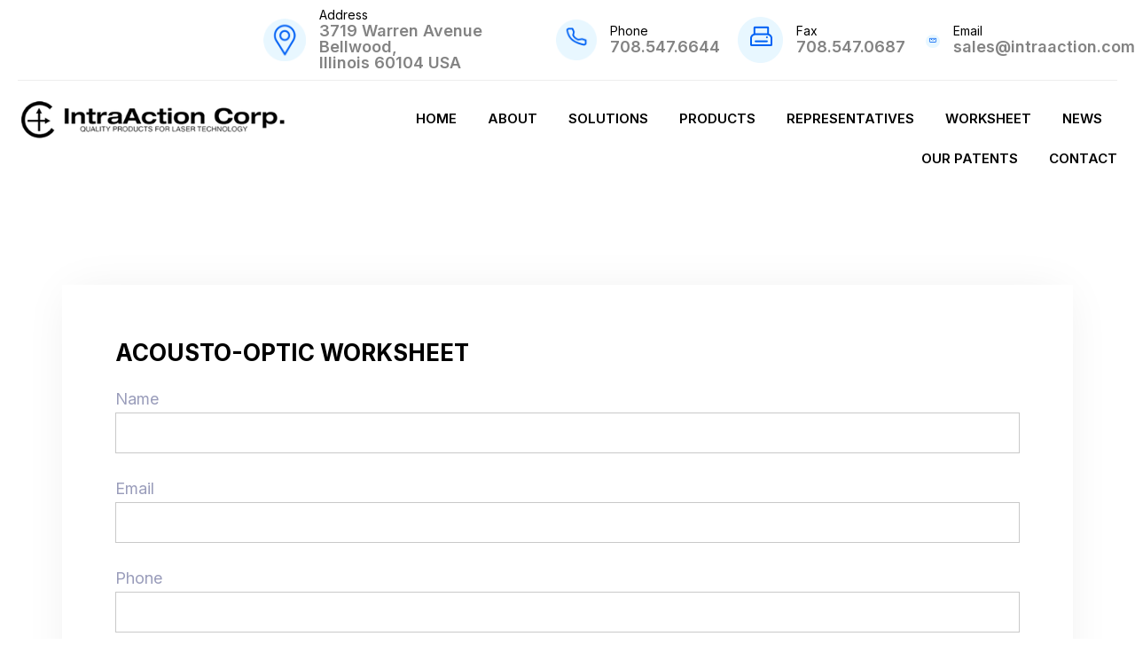

--- FILE ---
content_type: text/css; charset=utf-8
request_url: https://intraaction.com/wp-content/uploads/elementor/css/post-102.css?ver=1717045310
body_size: 67
content:
.elementor-102 .elementor-element.elementor-element-dc937b6{padding:100px 20px 100px 20px;}.elementor-102 .elementor-element.elementor-element-2525f0a:not(.elementor-motion-effects-element-type-background) > .elementor-widget-wrap, .elementor-102 .elementor-element.elementor-element-2525f0a > .elementor-widget-wrap > .elementor-motion-effects-container > .elementor-motion-effects-layer{background-color:var( --e-global-color-astglobalcolor5 );}.elementor-102 .elementor-element.elementor-element-2525f0a > .elementor-element-populated{box-shadow:0px 0px 50px -10px rgba(0, 0, 0, 0.08);transition:background 0.3s, border 0.3s, border-radius 0.3s, box-shadow 0.3s;padding:60px 60px 60px 60px;}.elementor-102 .elementor-element.elementor-element-2525f0a > .elementor-element-populated > .elementor-background-overlay{transition:background 0.3s, border-radius 0.3s, opacity 0.3s;}@media(max-width:1024px){.elementor-102 .elementor-element.elementor-element-dc937b6{padding:50px 20px 50px 20px;}}@media(max-width:767px){.elementor-102 .elementor-element.elementor-element-dc937b6{padding:40px 20px 40px 20px;}.elementor-102 .elementor-element.elementor-element-2525f0a > .elementor-element-populated{padding:30px 30px 30px 30px;}}

--- FILE ---
content_type: text/css; charset=utf-8
request_url: https://intraaction.com/wp-content/uploads/elementor/css/post-271.css?ver=1717045054
body_size: 1459
content:
.elementor-271 .elementor-element.elementor-element-17b2053 > .elementor-container{max-width:1500px;}.elementor-271 .elementor-element.elementor-element-17b2053{padding:10px 0px 10px 0px;}.elementor-bc-flex-widget .elementor-271 .elementor-element.elementor-element-a86d014.elementor-column .elementor-widget-wrap{align-items:center;}.elementor-271 .elementor-element.elementor-element-a86d014.elementor-column.elementor-element[data-element_type="column"] > .elementor-widget-wrap.elementor-element-populated{align-content:center;align-items:center;}.elementor-271 .elementor-element.elementor-element-a86d014.elementor-column > .elementor-widget-wrap{justify-content:flex-end;}.elementor-271 .elementor-element.elementor-element-a86d014 > .elementor-element-populated{padding:0px 0px 0px 0px;}.elementor-271 .elementor-element.elementor-element-56d8aff.elementor-position-right .elementor-image-box-img{margin-left:15px;}.elementor-271 .elementor-element.elementor-element-56d8aff.elementor-position-left .elementor-image-box-img{margin-right:15px;}.elementor-271 .elementor-element.elementor-element-56d8aff.elementor-position-top .elementor-image-box-img{margin-bottom:15px;}.elementor-271 .elementor-element.elementor-element-56d8aff .elementor-image-box-wrapper .elementor-image-box-img{width:18%;}.elementor-271 .elementor-element.elementor-element-56d8aff .elementor-image-box-img img{transition-duration:0.3s;}.elementor-271 .elementor-element.elementor-element-56d8aff .elementor-image-box-title{margin-bottom:2px;color:#000000;font-family:"Inter", Sans-serif;font-size:14px;font-weight:400;line-height:14px;}.elementor-271 .elementor-element.elementor-element-56d8aff .elementor-image-box-description{color:#838383;font-family:"Inter", Sans-serif;font-size:18px;font-weight:600;line-height:18px;}.elementor-bc-flex-widget .elementor-271 .elementor-element.elementor-element-0d504b6.elementor-column .elementor-widget-wrap{align-items:center;}.elementor-271 .elementor-element.elementor-element-0d504b6.elementor-column.elementor-element[data-element_type="column"] > .elementor-widget-wrap.elementor-element-populated{align-content:center;align-items:center;}.elementor-271 .elementor-element.elementor-element-0d504b6 > .elementor-element-populated{padding:0px 0px 0px 0px;}.elementor-271 .elementor-element.elementor-element-b725182.elementor-position-right .elementor-image-box-img{margin-left:15px;}.elementor-271 .elementor-element.elementor-element-b725182.elementor-position-left .elementor-image-box-img{margin-right:15px;}.elementor-271 .elementor-element.elementor-element-b725182.elementor-position-top .elementor-image-box-img{margin-bottom:15px;}.elementor-271 .elementor-element.elementor-element-b725182 .elementor-image-box-wrapper .elementor-image-box-img{width:32%;}.elementor-271 .elementor-element.elementor-element-b725182 .elementor-image-box-img img{transition-duration:0.3s;}.elementor-271 .elementor-element.elementor-element-b725182 .elementor-image-box-title{margin-bottom:2px;color:#000000;font-family:"Inter", Sans-serif;font-size:14px;font-weight:400;line-height:14px;}.elementor-271 .elementor-element.elementor-element-b725182 .elementor-image-box-description{color:#838383;font-family:"Inter", Sans-serif;font-size:18px;font-weight:600;line-height:18px;}.elementor-bc-flex-widget .elementor-271 .elementor-element.elementor-element-faf3a88.elementor-column .elementor-widget-wrap{align-items:center;}.elementor-271 .elementor-element.elementor-element-faf3a88.elementor-column.elementor-element[data-element_type="column"] > .elementor-widget-wrap.elementor-element-populated{align-content:center;align-items:center;}.elementor-271 .elementor-element.elementor-element-faf3a88 > .elementor-element-populated{padding:0px 0px 0px 0px;}.elementor-271 .elementor-element.elementor-element-c4ce991.elementor-position-right .elementor-image-box-img{margin-left:15px;}.elementor-271 .elementor-element.elementor-element-c4ce991.elementor-position-left .elementor-image-box-img{margin-right:15px;}.elementor-271 .elementor-element.elementor-element-c4ce991.elementor-position-top .elementor-image-box-img{margin-bottom:15px;}.elementor-271 .elementor-element.elementor-element-c4ce991 .elementor-image-box-wrapper .elementor-image-box-img{width:35%;}.elementor-271 .elementor-element.elementor-element-c4ce991 .elementor-image-box-img img{transition-duration:0.3s;}.elementor-271 .elementor-element.elementor-element-c4ce991 .elementor-image-box-title{margin-bottom:2px;color:#000000;font-family:"Inter", Sans-serif;font-size:14px;font-weight:400;line-height:14px;}.elementor-271 .elementor-element.elementor-element-c4ce991 .elementor-image-box-description{color:#838383;font-family:"Inter", Sans-serif;font-size:18px;font-weight:600;line-height:18px;}.elementor-bc-flex-widget .elementor-271 .elementor-element.elementor-element-b8ac7b0.elementor-column .elementor-widget-wrap{align-items:center;}.elementor-271 .elementor-element.elementor-element-b8ac7b0.elementor-column.elementor-element[data-element_type="column"] > .elementor-widget-wrap.elementor-element-populated{align-content:center;align-items:center;}.elementor-271 .elementor-element.elementor-element-b8ac7b0 > .elementor-element-populated{padding:0px 0px 0px 0px;}.elementor-271 .elementor-element.elementor-element-afce89a.elementor-position-right .elementor-image-box-img{margin-left:15px;}.elementor-271 .elementor-element.elementor-element-afce89a.elementor-position-left .elementor-image-box-img{margin-right:15px;}.elementor-271 .elementor-element.elementor-element-afce89a.elementor-position-top .elementor-image-box-img{margin-bottom:15px;}.elementor-271 .elementor-element.elementor-element-afce89a .elementor-image-box-wrapper .elementor-image-box-img{width:26%;}.elementor-271 .elementor-element.elementor-element-afce89a .elementor-image-box-img img{transition-duration:0.3s;}.elementor-271 .elementor-element.elementor-element-afce89a .elementor-image-box-title{margin-bottom:2px;color:#000000;font-family:"Inter", Sans-serif;font-size:14px;font-weight:400;line-height:14px;}.elementor-271 .elementor-element.elementor-element-afce89a .elementor-image-box-description{color:#838383;font-family:"Inter", Sans-serif;font-size:18px;font-weight:600;line-height:18px;}.elementor-271 .elementor-element.elementor-element-8dd89e5 > .elementor-container{max-width:1500px;}.elementor-271 .elementor-element.elementor-element-8dd89e5{padding:0px 20px 20px 20px;}.elementor-271 .elementor-element.elementor-element-ff554b2 > .elementor-element-populated{padding:0px 0px 0px 0px;}.elementor-271 .elementor-element.elementor-element-0dadd8f > .elementor-container{max-width:1500px;}.elementor-271 .elementor-element.elementor-element-0dadd8f{border-style:solid;border-width:1px 0px 0px 0px;border-color:#EEEEEE;transition:background 0.3s, border 0.3s, border-radius 0.3s, box-shadow 0.3s;padding:20px 0px 0px 0px;}.elementor-271 .elementor-element.elementor-element-0dadd8f > .elementor-background-overlay{transition:background 0.3s, border-radius 0.3s, opacity 0.3s;}.elementor-271 .elementor-element.elementor-element-fe83161 > .elementor-element-populated{padding:0px 0px 0px 0px;}.elementor-271 .elementor-element.elementor-element-dd9d0e5{text-align:left;}.elementor-271 .elementor-element.elementor-element-dd9d0e5 img{width:330px;}.elementor-bc-flex-widget .elementor-271 .elementor-element.elementor-element-500b52e.elementor-column .elementor-widget-wrap{align-items:center;}.elementor-271 .elementor-element.elementor-element-500b52e.elementor-column.elementor-element[data-element_type="column"] > .elementor-widget-wrap.elementor-element-populated{align-content:center;align-items:center;}.elementor-271 .elementor-element.elementor-element-500b52e > .elementor-element-populated{padding:0px 0px 0px 0px;}.elementor-271 .elementor-element.elementor-element-1de8cb2 .elementor-menu-toggle{margin-left:auto;}.elementor-271 .elementor-element.elementor-element-1de8cb2 .elementor-nav-menu .elementor-item{font-family:"Inter", Sans-serif;font-size:15px;font-weight:600;text-transform:uppercase;line-height:19px;}.elementor-271 .elementor-element.elementor-element-1de8cb2 .elementor-nav-menu--main .elementor-item{color:#000000;fill:#000000;padding-left:0px;padding-right:0px;}.elementor-271 .elementor-element.elementor-element-1de8cb2{--e-nav-menu-horizontal-menu-item-margin:calc( 35px / 2 );}.elementor-271 .elementor-element.elementor-element-1de8cb2 .elementor-nav-menu--main:not(.elementor-nav-menu--layout-horizontal) .elementor-nav-menu > li:not(:last-child){margin-bottom:35px;}.elementor-271 .elementor-element.elementor-element-1de8cb2 .elementor-nav-menu--dropdown a, .elementor-271 .elementor-element.elementor-element-1de8cb2 .elementor-menu-toggle{color:#000000;}.elementor-271 .elementor-element.elementor-element-1de8cb2 .elementor-nav-menu--dropdown a:hover,
					.elementor-271 .elementor-element.elementor-element-1de8cb2 .elementor-nav-menu--dropdown a.elementor-item-active,
					.elementor-271 .elementor-element.elementor-element-1de8cb2 .elementor-nav-menu--dropdown a.highlighted,
					.elementor-271 .elementor-element.elementor-element-1de8cb2 .elementor-menu-toggle:hover{color:var( --e-global-color-astglobalcolor5 );}.elementor-271 .elementor-element.elementor-element-1de8cb2 .elementor-nav-menu--dropdown a:hover,
					.elementor-271 .elementor-element.elementor-element-1de8cb2 .elementor-nav-menu--dropdown a.elementor-item-active,
					.elementor-271 .elementor-element.elementor-element-1de8cb2 .elementor-nav-menu--dropdown a.highlighted{background-color:#0062F5;}.elementor-271 .elementor-element.elementor-element-1de8cb2 .elementor-nav-menu--dropdown a.elementor-item-active{color:var( --e-global-color-astglobalcolor5 );background-color:#0062F5;}.elementor-271 .elementor-element.elementor-element-1de8cb2 .elementor-nav-menu--dropdown .elementor-item, .elementor-271 .elementor-element.elementor-element-1de8cb2 .elementor-nav-menu--dropdown  .elementor-sub-item{font-family:"Inter", Sans-serif;font-size:17px;font-weight:500;text-transform:uppercase;}.elementor-271 .elementor-element.elementor-element-6852253 > .elementor-container{max-width:1500px;}.elementor-271 .elementor-element.elementor-element-6852253{padding:20px 20px 20px 20px;}.elementor-bc-flex-widget .elementor-271 .elementor-element.elementor-element-f3f2f9d.elementor-column .elementor-widget-wrap{align-items:center;}.elementor-271 .elementor-element.elementor-element-f3f2f9d.elementor-column.elementor-element[data-element_type="column"] > .elementor-widget-wrap.elementor-element-populated{align-content:center;align-items:center;}.elementor-271 .elementor-element.elementor-element-f3f2f9d > .elementor-element-populated{padding:0px 0px 0px 0px;}.elementor-bc-flex-widget .elementor-271 .elementor-element.elementor-element-349e1be.elementor-column .elementor-widget-wrap{align-items:center;}.elementor-271 .elementor-element.elementor-element-349e1be.elementor-column.elementor-element[data-element_type="column"] > .elementor-widget-wrap.elementor-element-populated{align-content:center;align-items:center;}.elementor-271 .elementor-element.elementor-element-349e1be > .elementor-element-populated{padding:0px 0px 0px 0px;}.elementor-271 .elementor-element.elementor-element-86fb4fb .elementor-icon-list-icon i{transition:color 0.3s;}.elementor-271 .elementor-element.elementor-element-86fb4fb .elementor-icon-list-icon svg{transition:fill 0.3s;}.elementor-271 .elementor-element.elementor-element-86fb4fb{--e-icon-list-icon-size:14px;--icon-vertical-offset:0px;}.elementor-271 .elementor-element.elementor-element-86fb4fb .elementor-icon-list-item > .elementor-icon-list-text, .elementor-271 .elementor-element.elementor-element-86fb4fb .elementor-icon-list-item > a{font-family:"Inter", Sans-serif;font-size:15px;font-weight:500;}.elementor-271 .elementor-element.elementor-element-86fb4fb .elementor-icon-list-text{transition:color 0.3s;}.elementor-bc-flex-widget .elementor-271 .elementor-element.elementor-element-626ab59.elementor-column .elementor-widget-wrap{align-items:center;}.elementor-271 .elementor-element.elementor-element-626ab59.elementor-column.elementor-element[data-element_type="column"] > .elementor-widget-wrap.elementor-element-populated{align-content:center;align-items:center;}.elementor-271 .elementor-element.elementor-element-626ab59 > .elementor-element-populated{padding:0px 0px 0px 0px;}.elementor-271 .elementor-element.elementor-element-ecb820e .elementor-menu-toggle{margin-left:auto;}.elementor-271 .elementor-element.elementor-element-ecb820e .elementor-nav-menu .elementor-item{font-family:"Inter", Sans-serif;font-size:18px;font-weight:700;text-transform:uppercase;}.elementor-271 .elementor-element.elementor-element-ecb820e .elementor-nav-menu--main .elementor-item{color:#000000;fill:#000000;}.elementor-271 .elementor-element.elementor-element-ecb820e .elementor-nav-menu--dropdown a, .elementor-271 .elementor-element.elementor-element-ecb820e .elementor-menu-toggle{color:#000000;}.elementor-271 .elementor-element.elementor-element-ecb820e .elementor-nav-menu--dropdown a:hover,
					.elementor-271 .elementor-element.elementor-element-ecb820e .elementor-nav-menu--dropdown a.elementor-item-active,
					.elementor-271 .elementor-element.elementor-element-ecb820e .elementor-nav-menu--dropdown a.highlighted,
					.elementor-271 .elementor-element.elementor-element-ecb820e .elementor-menu-toggle:hover{color:var( --e-global-color-astglobalcolor5 );}.elementor-271 .elementor-element.elementor-element-ecb820e .elementor-nav-menu--dropdown a:hover,
					.elementor-271 .elementor-element.elementor-element-ecb820e .elementor-nav-menu--dropdown a.elementor-item-active,
					.elementor-271 .elementor-element.elementor-element-ecb820e .elementor-nav-menu--dropdown a.highlighted{background-color:#0062F5;}.elementor-271 .elementor-element.elementor-element-ecb820e .elementor-nav-menu--dropdown a.elementor-item-active{color:var( --e-global-color-astglobalcolor5 );background-color:#0062F5;}.elementor-271 .elementor-element.elementor-element-ecb820e .elementor-nav-menu--dropdown .elementor-item, .elementor-271 .elementor-element.elementor-element-ecb820e .elementor-nav-menu--dropdown  .elementor-sub-item{font-family:"Inter", Sans-serif;font-size:18px;font-weight:700;text-transform:uppercase;}@media(max-width:1024px){.elementor-271 .elementor-element.elementor-element-56d8aff.elementor-position-right .elementor-image-box-img{margin-left:10px;}.elementor-271 .elementor-element.elementor-element-56d8aff.elementor-position-left .elementor-image-box-img{margin-right:10px;}.elementor-271 .elementor-element.elementor-element-56d8aff.elementor-position-top .elementor-image-box-img{margin-bottom:10px;}.elementor-271 .elementor-element.elementor-element-56d8aff .elementor-image-box-wrapper .elementor-image-box-img{width:17%;}.elementor-271 .elementor-element.elementor-element-56d8aff .elementor-image-box-description{font-size:11px;line-height:13px;}.elementor-271 .elementor-element.elementor-element-0d504b6 > .elementor-element-populated{margin:0px 10px 0px 0px;--e-column-margin-right:10px;--e-column-margin-left:0px;}.elementor-271 .elementor-element.elementor-element-b725182.elementor-position-right .elementor-image-box-img{margin-left:10px;}.elementor-271 .elementor-element.elementor-element-b725182.elementor-position-left .elementor-image-box-img{margin-right:10px;}.elementor-271 .elementor-element.elementor-element-b725182.elementor-position-top .elementor-image-box-img{margin-bottom:10px;}.elementor-271 .elementor-element.elementor-element-b725182 .elementor-image-box-wrapper .elementor-image-box-img{width:29%;}.elementor-271 .elementor-element.elementor-element-b725182 .elementor-image-box-description{font-size:15px;}.elementor-271 .elementor-element.elementor-element-faf3a88 > .elementor-element-populated{margin:0px 05px 0px 05px;--e-column-margin-right:05px;--e-column-margin-left:05px;}.elementor-271 .elementor-element.elementor-element-c4ce991.elementor-position-right .elementor-image-box-img{margin-left:10px;}.elementor-271 .elementor-element.elementor-element-c4ce991.elementor-position-left .elementor-image-box-img{margin-right:10px;}.elementor-271 .elementor-element.elementor-element-c4ce991.elementor-position-top .elementor-image-box-img{margin-bottom:10px;}.elementor-271 .elementor-element.elementor-element-c4ce991 .elementor-image-box-wrapper .elementor-image-box-img{width:25%;}.elementor-271 .elementor-element.elementor-element-c4ce991 .elementor-image-box-description{font-size:15px;}.elementor-271 .elementor-element.elementor-element-b8ac7b0 > .elementor-element-populated{margin:0px 10px 0px 10px;--e-column-margin-right:10px;--e-column-margin-left:10px;}.elementor-271 .elementor-element.elementor-element-afce89a.elementor-position-right .elementor-image-box-img{margin-left:10px;}.elementor-271 .elementor-element.elementor-element-afce89a.elementor-position-left .elementor-image-box-img{margin-right:10px;}.elementor-271 .elementor-element.elementor-element-afce89a.elementor-position-top .elementor-image-box-img{margin-bottom:10px;}.elementor-271 .elementor-element.elementor-element-afce89a .elementor-image-box-wrapper .elementor-image-box-img{width:100%;}.elementor-271 .elementor-element.elementor-element-afce89a .elementor-image-box-description{font-size:15px;}.elementor-271 .elementor-element.elementor-element-1de8cb2 .elementor-nav-menu--dropdown .elementor-item, .elementor-271 .elementor-element.elementor-element-1de8cb2 .elementor-nav-menu--dropdown  .elementor-sub-item{font-size:19px;}.elementor-271 .elementor-element.elementor-element-ecb820e .elementor-nav-menu--dropdown .elementor-item, .elementor-271 .elementor-element.elementor-element-ecb820e .elementor-nav-menu--dropdown  .elementor-sub-item{font-size:19px;}}@media(min-width:768px){.elementor-271 .elementor-element.elementor-element-3b9c919{width:23.2%;}.elementor-271 .elementor-element.elementor-element-a86d014{width:25.8%;}.elementor-271 .elementor-element.elementor-element-0d504b6{width:16%;}.elementor-271 .elementor-element.elementor-element-faf3a88{width:16.586%;}.elementor-271 .elementor-element.elementor-element-b8ac7b0{width:18.4%;}.elementor-271 .elementor-element.elementor-element-fe83161{width:25%;}.elementor-271 .elementor-element.elementor-element-500b52e{width:75%;}}@media(max-width:1024px) and (min-width:768px){.elementor-271 .elementor-element.elementor-element-3b9c919{width:100%;}.elementor-271 .elementor-element.elementor-element-a86d014{width:29%;}.elementor-271 .elementor-element.elementor-element-0d504b6{width:20%;}.elementor-271 .elementor-element.elementor-element-faf3a88{width:21%;}.elementor-271 .elementor-element.elementor-element-b8ac7b0{width:30%;}}@media(max-width:767px){.elementor-271 .elementor-element.elementor-element-56d8aff .elementor-image-box-img{margin-bottom:10px;}.elementor-271 .elementor-element.elementor-element-56d8aff .elementor-image-box-wrapper .elementor-image-box-img{width:50%;}.elementor-271 .elementor-element.elementor-element-0d504b6{width:33.33%;}.elementor-271 .elementor-element.elementor-element-b725182 .elementor-image-box-img{margin-bottom:10px;}.elementor-271 .elementor-element.elementor-element-b725182 .elementor-image-box-wrapper .elementor-image-box-img{width:50%;}.elementor-271 .elementor-element.elementor-element-faf3a88{width:33.33%;}.elementor-271 .elementor-element.elementor-element-c4ce991 .elementor-image-box-img{margin-bottom:10px;}.elementor-271 .elementor-element.elementor-element-c4ce991 .elementor-image-box-wrapper .elementor-image-box-img{width:50%;}.elementor-271 .elementor-element.elementor-element-b8ac7b0{width:33.33%;}.elementor-271 .elementor-element.elementor-element-afce89a .elementor-image-box-img{margin-bottom:10px;}.elementor-271 .elementor-element.elementor-element-afce89a .elementor-image-box-wrapper .elementor-image-box-img{width:50%;}.elementor-271 .elementor-element.elementor-element-0dadd8f{padding:20px 0px 0px 0px;}.elementor-271 .elementor-element.elementor-element-fe83161{width:50%;}.elementor-271 .elementor-element.elementor-element-500b52e{width:50%;}.elementor-271 .elementor-element.elementor-element-f3f2f9d{width:50%;}.elementor-271 .elementor-element.elementor-element-4d94dce{text-align:left;}.elementor-271 .elementor-element.elementor-element-349e1be{width:30%;}.elementor-271 .elementor-element.elementor-element-626ab59{width:20%;}.elementor-271 .elementor-element.elementor-element-ecb820e .elementor-nav-menu--dropdown .elementor-item, .elementor-271 .elementor-element.elementor-element-ecb820e .elementor-nav-menu--dropdown  .elementor-sub-item{font-size:16px;}}

--- FILE ---
content_type: text/css; charset=utf-8
request_url: https://intraaction.com/wp-content/uploads/elementor/css/post-229.css?ver=1717045054
body_size: 769
content:
.elementor-229 .elementor-element.elementor-element-d81b248 > .elementor-container{max-width:1500px;}.elementor-229 .elementor-element.elementor-element-d81b248:not(.elementor-motion-effects-element-type-background), .elementor-229 .elementor-element.elementor-element-d81b248 > .elementor-motion-effects-container > .elementor-motion-effects-layer{background-color:#000000;}.elementor-229 .elementor-element.elementor-element-d81b248{transition:background 0.3s, border 0.3s, border-radius 0.3s, box-shadow 0.3s;padding:64px 20px 64px 20px;}.elementor-229 .elementor-element.elementor-element-d81b248 > .elementor-background-overlay{transition:background 0.3s, border-radius 0.3s, opacity 0.3s;}.elementor-229 .elementor-element.elementor-element-c8f9329 > .elementor-element-populated{padding:0px 0px 0px 0px;}.elementor-229 .elementor-element.elementor-element-6d482d8{text-align:left;}.elementor-229 .elementor-element.elementor-element-657c32e{color:#FFFFFF;font-family:"Inter", Sans-serif;font-size:20px;font-weight:500;}.elementor-229 .elementor-element.elementor-element-657c32e > .elementor-widget-container{padding:12px 0px 0px 0px;}.elementor-229 .elementor-element.elementor-element-e3a7a99 > .elementor-element-populated{padding:0px 0px 0px 120px;}.elementor-229 .elementor-element.elementor-element-09530b6 .elementor-heading-title{color:#FFFFFF;font-family:"Inter", Sans-serif;font-size:26px;font-weight:700;}.elementor-229 .elementor-element.elementor-element-6d9edf1 .elementor-icon-list-items:not(.elementor-inline-items) .elementor-icon-list-item:not(:last-child){padding-bottom:calc(7px/2);}.elementor-229 .elementor-element.elementor-element-6d9edf1 .elementor-icon-list-items:not(.elementor-inline-items) .elementor-icon-list-item:not(:first-child){margin-top:calc(7px/2);}.elementor-229 .elementor-element.elementor-element-6d9edf1 .elementor-icon-list-items.elementor-inline-items .elementor-icon-list-item{margin-right:calc(7px/2);margin-left:calc(7px/2);}.elementor-229 .elementor-element.elementor-element-6d9edf1 .elementor-icon-list-items.elementor-inline-items{margin-right:calc(-7px/2);margin-left:calc(-7px/2);}body.rtl .elementor-229 .elementor-element.elementor-element-6d9edf1 .elementor-icon-list-items.elementor-inline-items .elementor-icon-list-item:after{left:calc(-7px/2);}body:not(.rtl) .elementor-229 .elementor-element.elementor-element-6d9edf1 .elementor-icon-list-items.elementor-inline-items .elementor-icon-list-item:after{right:calc(-7px/2);}.elementor-229 .elementor-element.elementor-element-6d9edf1 .elementor-icon-list-icon i{transition:color 0.3s;}.elementor-229 .elementor-element.elementor-element-6d9edf1 .elementor-icon-list-icon svg{transition:fill 0.3s;}.elementor-229 .elementor-element.elementor-element-6d9edf1{--e-icon-list-icon-size:14px;--icon-vertical-offset:0px;}.elementor-229 .elementor-element.elementor-element-6d9edf1 .elementor-icon-list-item > .elementor-icon-list-text, .elementor-229 .elementor-element.elementor-element-6d9edf1 .elementor-icon-list-item > a{font-family:"Inter", Sans-serif;font-size:21px;font-weight:600;}.elementor-229 .elementor-element.elementor-element-6d9edf1 .elementor-icon-list-text{color:#FFFFFF;transition:color 0.3s;}.elementor-229 .elementor-element.elementor-element-8dec1ea > .elementor-element-populated{padding:0px 0px 0px 0px;}.elementor-229 .elementor-element.elementor-element-4d92aa8 .elementor-heading-title{color:#FFFFFF;font-family:"Inter", Sans-serif;font-size:26px;font-weight:700;}.elementor-229 .elementor-element.elementor-element-5af9bb7 .elementor-icon-list-items:not(.elementor-inline-items) .elementor-icon-list-item:not(:last-child){padding-bottom:calc(7px/2);}.elementor-229 .elementor-element.elementor-element-5af9bb7 .elementor-icon-list-items:not(.elementor-inline-items) .elementor-icon-list-item:not(:first-child){margin-top:calc(7px/2);}.elementor-229 .elementor-element.elementor-element-5af9bb7 .elementor-icon-list-items.elementor-inline-items .elementor-icon-list-item{margin-right:calc(7px/2);margin-left:calc(7px/2);}.elementor-229 .elementor-element.elementor-element-5af9bb7 .elementor-icon-list-items.elementor-inline-items{margin-right:calc(-7px/2);margin-left:calc(-7px/2);}body.rtl .elementor-229 .elementor-element.elementor-element-5af9bb7 .elementor-icon-list-items.elementor-inline-items .elementor-icon-list-item:after{left:calc(-7px/2);}body:not(.rtl) .elementor-229 .elementor-element.elementor-element-5af9bb7 .elementor-icon-list-items.elementor-inline-items .elementor-icon-list-item:after{right:calc(-7px/2);}.elementor-229 .elementor-element.elementor-element-5af9bb7 .elementor-icon-list-icon i{transition:color 0.3s;}.elementor-229 .elementor-element.elementor-element-5af9bb7 .elementor-icon-list-icon svg{transition:fill 0.3s;}.elementor-229 .elementor-element.elementor-element-5af9bb7{--e-icon-list-icon-size:14px;--icon-vertical-offset:0px;}.elementor-229 .elementor-element.elementor-element-5af9bb7 .elementor-icon-list-item > .elementor-icon-list-text, .elementor-229 .elementor-element.elementor-element-5af9bb7 .elementor-icon-list-item > a{font-family:"Inter", Sans-serif;font-size:21px;font-weight:600;}.elementor-229 .elementor-element.elementor-element-5af9bb7 .elementor-icon-list-text{color:#FFFFFF;transition:color 0.3s;}.elementor-229 .elementor-element.elementor-element-5af9bb7 > .elementor-widget-container{margin:0px 0px 0px 0px;}.elementor-229 .elementor-element.elementor-element-5da584c > .elementor-element-populated{padding:0px 0px 0px 0px;}.elementor-229 .elementor-element.elementor-element-3d07e33 .elementor-heading-title{color:#FFFFFF;font-family:"Inter", Sans-serif;font-size:26px;font-weight:700;}.elementor-229 .elementor-element.elementor-element-c397bb5 .elementor-icon-list-items:not(.elementor-inline-items) .elementor-icon-list-item:not(:last-child){padding-bottom:calc(7px/2);}.elementor-229 .elementor-element.elementor-element-c397bb5 .elementor-icon-list-items:not(.elementor-inline-items) .elementor-icon-list-item:not(:first-child){margin-top:calc(7px/2);}.elementor-229 .elementor-element.elementor-element-c397bb5 .elementor-icon-list-items.elementor-inline-items .elementor-icon-list-item{margin-right:calc(7px/2);margin-left:calc(7px/2);}.elementor-229 .elementor-element.elementor-element-c397bb5 .elementor-icon-list-items.elementor-inline-items{margin-right:calc(-7px/2);margin-left:calc(-7px/2);}body.rtl .elementor-229 .elementor-element.elementor-element-c397bb5 .elementor-icon-list-items.elementor-inline-items .elementor-icon-list-item:after{left:calc(-7px/2);}body:not(.rtl) .elementor-229 .elementor-element.elementor-element-c397bb5 .elementor-icon-list-items.elementor-inline-items .elementor-icon-list-item:after{right:calc(-7px/2);}.elementor-229 .elementor-element.elementor-element-c397bb5 .elementor-icon-list-icon i{transition:color 0.3s;}.elementor-229 .elementor-element.elementor-element-c397bb5 .elementor-icon-list-icon svg{transition:fill 0.3s;}.elementor-229 .elementor-element.elementor-element-c397bb5{--e-icon-list-icon-size:14px;--icon-vertical-offset:0px;}.elementor-229 .elementor-element.elementor-element-c397bb5 .elementor-icon-list-item > .elementor-icon-list-text, .elementor-229 .elementor-element.elementor-element-c397bb5 .elementor-icon-list-item > a{font-family:"Inter", Sans-serif;font-size:21px;font-weight:600;}.elementor-229 .elementor-element.elementor-element-c397bb5 .elementor-icon-list-text{color:#FFFFFF;transition:color 0.3s;}.elementor-229 .elementor-element.elementor-element-4a0aa7c{color:#FFFFFF;font-family:"Inter", Sans-serif;font-size:20px;font-weight:500;}.elementor-229 .elementor-element.elementor-element-a8c365e > .elementor-container{max-width:1500px;}.elementor-229 .elementor-element.elementor-element-a8c365e:not(.elementor-motion-effects-element-type-background), .elementor-229 .elementor-element.elementor-element-a8c365e > .elementor-motion-effects-container > .elementor-motion-effects-layer{background-color:#000000;}.elementor-229 .elementor-element.elementor-element-a8c365e{transition:background 0.3s, border 0.3s, border-radius 0.3s, box-shadow 0.3s;padding:20px 20px 30px 20px;}.elementor-229 .elementor-element.elementor-element-a8c365e > .elementor-background-overlay{transition:background 0.3s, border-radius 0.3s, opacity 0.3s;}.elementor-229 .elementor-element.elementor-element-d19cd03 > .elementor-element-populated{padding:0px 0px 0px 0px;}.elementor-229 .elementor-element.elementor-element-35ba677{text-align:center;}.elementor-229 .elementor-element.elementor-element-35ba677 .elementor-heading-title{color:var( --e-global-color-astglobalcolor5 );font-family:"Inter", Sans-serif;font-size:16px;font-weight:500;}@media(min-width:768px){.elementor-229 .elementor-element.elementor-element-e3a7a99{width:27.333%;}.elementor-229 .elementor-element.elementor-element-8dec1ea{width:22.634%;}}@media(max-width:1024px){.elementor-229 .elementor-element.elementor-element-d81b248{padding:50px 20px 50px 20px;}.elementor-229 .elementor-element.elementor-element-657c32e{font-size:17px;}.elementor-229 .elementor-element.elementor-element-e3a7a99 > .elementor-element-populated{padding:0px 0px 0px 50px;}.elementor-229 .elementor-element.elementor-element-09530b6 .elementor-heading-title{font-size:20px;}.elementor-229 .elementor-element.elementor-element-6d9edf1 .elementor-icon-list-item > .elementor-icon-list-text, .elementor-229 .elementor-element.elementor-element-6d9edf1 .elementor-icon-list-item > a{font-size:17px;}.elementor-229 .elementor-element.elementor-element-4d92aa8 .elementor-heading-title{font-size:20px;}.elementor-229 .elementor-element.elementor-element-5af9bb7 .elementor-icon-list-item > .elementor-icon-list-text, .elementor-229 .elementor-element.elementor-element-5af9bb7 .elementor-icon-list-item > a{font-size:17px;}.elementor-229 .elementor-element.elementor-element-3d07e33 .elementor-heading-title{font-size:20px;}.elementor-229 .elementor-element.elementor-element-c397bb5 .elementor-icon-list-item > .elementor-icon-list-text, .elementor-229 .elementor-element.elementor-element-c397bb5 .elementor-icon-list-item > a{font-size:17px;}.elementor-229 .elementor-element.elementor-element-4a0aa7c{font-size:17px;}.elementor-229 .elementor-element.elementor-element-a8c365e{padding:0px 20px 20px 20px;}}@media(max-width:767px){.elementor-229 .elementor-element.elementor-element-d81b248{padding:40px 20px 40px 20px;}.elementor-229 .elementor-element.elementor-element-e3a7a99 > .elementor-element-populated{padding:20px 0px 0px 0px;}.elementor-229 .elementor-element.elementor-element-8dec1ea > .elementor-element-populated{margin:0px 0px 0px 0px;--e-column-margin-right:0px;--e-column-margin-left:0px;padding:0px 0px 0px 0px;}.elementor-229 .elementor-element.elementor-element-5af9bb7 > .elementor-widget-container{margin:0px 0px 0px 0px;padding:0px 0px 0px 0px;}.elementor-229 .elementor-element.elementor-element-5da584c > .elementor-element-populated{padding:20px 0px 0px 0px;}.elementor-229 .elementor-element.elementor-element-a8c365e{padding:010px 20px 20px 20px;}}